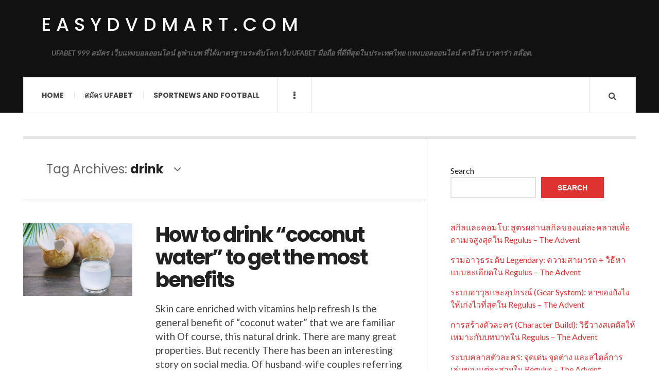

--- FILE ---
content_type: text/html; charset=UTF-8
request_url: https://easydvdmart.com/tag/drink/
body_size: 11687
content:

<!DOCTYPE html>
<html lang="en-US">
<head>
	<meta charset="UTF-8" />
	<meta name="viewport" content="width=device-width, initial-scale=1" />
    <link rel="pingback" href="https://easydvdmart.com/xmlrpc.php" />
    <meta name='robots' content='index, follow, max-image-preview:large, max-snippet:-1, max-video-preview:-1' />

	<!-- This site is optimized with the Yoast SEO plugin v26.5 - https://yoast.com/wordpress/plugins/seo/ -->
	<title>drink Archives - easydvdmart.com</title>
	<link rel="canonical" href="https://easydvdmart.com/tag/drink/" />
	<meta property="og:locale" content="en_US" />
	<meta property="og:type" content="article" />
	<meta property="og:title" content="drink Archives - easydvdmart.com" />
	<meta property="og:url" content="https://easydvdmart.com/tag/drink/" />
	<meta property="og:site_name" content="easydvdmart.com" />
	<meta name="twitter:card" content="summary_large_image" />
	<script type="application/ld+json" class="yoast-schema-graph">{"@context":"https://schema.org","@graph":[{"@type":"CollectionPage","@id":"https://easydvdmart.com/tag/drink/","url":"https://easydvdmart.com/tag/drink/","name":"drink Archives - easydvdmart.com","isPartOf":{"@id":"https://easydvdmart.com/#website"},"primaryImageOfPage":{"@id":"https://easydvdmart.com/tag/drink/#primaryimage"},"image":{"@id":"https://easydvdmart.com/tag/drink/#primaryimage"},"thumbnailUrl":"https://easydvdmart.com/wp-content/uploads/2023/04/aHR0cHM6Ly9zLmlzYW5vb2suY29tL2hlLzAvdWQvNS8yNzM0MS9jb2NvbnV0LWp1aWNlLTIuanBn.webp","breadcrumb":{"@id":"https://easydvdmart.com/tag/drink/#breadcrumb"},"inLanguage":"en-US"},{"@type":"ImageObject","inLanguage":"en-US","@id":"https://easydvdmart.com/tag/drink/#primaryimage","url":"https://easydvdmart.com/wp-content/uploads/2023/04/aHR0cHM6Ly9zLmlzYW5vb2suY29tL2hlLzAvdWQvNS8yNzM0MS9jb2NvbnV0LWp1aWNlLTIuanBn.webp","contentUrl":"https://easydvdmart.com/wp-content/uploads/2023/04/aHR0cHM6Ly9zLmlzYW5vb2suY29tL2hlLzAvdWQvNS8yNzM0MS9jb2NvbnV0LWp1aWNlLTIuanBn.webp","width":728,"height":437,"caption":"How to drink \"coconut water\" to get the most benefits"},{"@type":"BreadcrumbList","@id":"https://easydvdmart.com/tag/drink/#breadcrumb","itemListElement":[{"@type":"ListItem","position":1,"name":"Home","item":"https://easydvdmart.com/"},{"@type":"ListItem","position":2,"name":"drink"}]},{"@type":"WebSite","@id":"https://easydvdmart.com/#website","url":"https://easydvdmart.com/","name":"easydvdmart.com","description":"UFABET 999 สมัคร เว็บแทงบอลออนไลน์ ยูฟ่าเบท ที่ได้มาตรฐานระดับโลก เว็บ UFABET มือถือ ที่ดีที่สุดในประเทศไทย แทงบอลออนไลน์ คาสิโน บาคาร่า สล๊อต.","potentialAction":[{"@type":"SearchAction","target":{"@type":"EntryPoint","urlTemplate":"https://easydvdmart.com/?s={search_term_string}"},"query-input":{"@type":"PropertyValueSpecification","valueRequired":true,"valueName":"search_term_string"}}],"inLanguage":"en-US"}]}</script>
	<!-- / Yoast SEO plugin. -->


<link rel='dns-prefetch' href='//fonts.googleapis.com' />
<link rel="alternate" type="application/rss+xml" title="easydvdmart.com &raquo; Feed" href="https://easydvdmart.com/feed/" />
<link rel="alternate" type="application/rss+xml" title="easydvdmart.com &raquo; Comments Feed" href="https://easydvdmart.com/comments/feed/" />
<link rel="alternate" type="application/rss+xml" title="easydvdmart.com &raquo; drink Tag Feed" href="https://easydvdmart.com/tag/drink/feed/" />
<style id='wp-img-auto-sizes-contain-inline-css' type='text/css'>
img:is([sizes=auto i],[sizes^="auto," i]){contain-intrinsic-size:3000px 1500px}
/*# sourceURL=wp-img-auto-sizes-contain-inline-css */
</style>

<style id='wp-emoji-styles-inline-css' type='text/css'>

	img.wp-smiley, img.emoji {
		display: inline !important;
		border: none !important;
		box-shadow: none !important;
		height: 1em !important;
		width: 1em !important;
		margin: 0 0.07em !important;
		vertical-align: -0.1em !important;
		background: none !important;
		padding: 0 !important;
	}
/*# sourceURL=wp-emoji-styles-inline-css */
</style>
<link rel='stylesheet' id='wp-block-library-css' href='https://easydvdmart.com/wp-includes/css/dist/block-library/style.min.css?ver=6.9' type='text/css' media='all' />
<style id='wp-block-heading-inline-css' type='text/css'>
h1:where(.wp-block-heading).has-background,h2:where(.wp-block-heading).has-background,h3:where(.wp-block-heading).has-background,h4:where(.wp-block-heading).has-background,h5:where(.wp-block-heading).has-background,h6:where(.wp-block-heading).has-background{padding:1.25em 2.375em}h1.has-text-align-left[style*=writing-mode]:where([style*=vertical-lr]),h1.has-text-align-right[style*=writing-mode]:where([style*=vertical-rl]),h2.has-text-align-left[style*=writing-mode]:where([style*=vertical-lr]),h2.has-text-align-right[style*=writing-mode]:where([style*=vertical-rl]),h3.has-text-align-left[style*=writing-mode]:where([style*=vertical-lr]),h3.has-text-align-right[style*=writing-mode]:where([style*=vertical-rl]),h4.has-text-align-left[style*=writing-mode]:where([style*=vertical-lr]),h4.has-text-align-right[style*=writing-mode]:where([style*=vertical-rl]),h5.has-text-align-left[style*=writing-mode]:where([style*=vertical-lr]),h5.has-text-align-right[style*=writing-mode]:where([style*=vertical-rl]),h6.has-text-align-left[style*=writing-mode]:where([style*=vertical-lr]),h6.has-text-align-right[style*=writing-mode]:where([style*=vertical-rl]){rotate:180deg}
/*# sourceURL=https://easydvdmart.com/wp-includes/blocks/heading/style.min.css */
</style>
<style id='wp-block-latest-comments-inline-css' type='text/css'>
ol.wp-block-latest-comments{box-sizing:border-box;margin-left:0}:where(.wp-block-latest-comments:not([style*=line-height] .wp-block-latest-comments__comment)){line-height:1.1}:where(.wp-block-latest-comments:not([style*=line-height] .wp-block-latest-comments__comment-excerpt p)){line-height:1.8}.has-dates :where(.wp-block-latest-comments:not([style*=line-height])),.has-excerpts :where(.wp-block-latest-comments:not([style*=line-height])){line-height:1.5}.wp-block-latest-comments .wp-block-latest-comments{padding-left:0}.wp-block-latest-comments__comment{list-style:none;margin-bottom:1em}.has-avatars .wp-block-latest-comments__comment{list-style:none;min-height:2.25em}.has-avatars .wp-block-latest-comments__comment .wp-block-latest-comments__comment-excerpt,.has-avatars .wp-block-latest-comments__comment .wp-block-latest-comments__comment-meta{margin-left:3.25em}.wp-block-latest-comments__comment-excerpt p{font-size:.875em;margin:.36em 0 1.4em}.wp-block-latest-comments__comment-date{display:block;font-size:.75em}.wp-block-latest-comments .avatar,.wp-block-latest-comments__comment-avatar{border-radius:1.5em;display:block;float:left;height:2.5em;margin-right:.75em;width:2.5em}.wp-block-latest-comments[class*=-font-size] a,.wp-block-latest-comments[style*=font-size] a{font-size:inherit}
/*# sourceURL=https://easydvdmart.com/wp-includes/blocks/latest-comments/style.min.css */
</style>
<style id='wp-block-latest-posts-inline-css' type='text/css'>
.wp-block-latest-posts{box-sizing:border-box}.wp-block-latest-posts.alignleft{margin-right:2em}.wp-block-latest-posts.alignright{margin-left:2em}.wp-block-latest-posts.wp-block-latest-posts__list{list-style:none}.wp-block-latest-posts.wp-block-latest-posts__list li{clear:both;overflow-wrap:break-word}.wp-block-latest-posts.is-grid{display:flex;flex-wrap:wrap}.wp-block-latest-posts.is-grid li{margin:0 1.25em 1.25em 0;width:100%}@media (min-width:600px){.wp-block-latest-posts.columns-2 li{width:calc(50% - .625em)}.wp-block-latest-posts.columns-2 li:nth-child(2n){margin-right:0}.wp-block-latest-posts.columns-3 li{width:calc(33.33333% - .83333em)}.wp-block-latest-posts.columns-3 li:nth-child(3n){margin-right:0}.wp-block-latest-posts.columns-4 li{width:calc(25% - .9375em)}.wp-block-latest-posts.columns-4 li:nth-child(4n){margin-right:0}.wp-block-latest-posts.columns-5 li{width:calc(20% - 1em)}.wp-block-latest-posts.columns-5 li:nth-child(5n){margin-right:0}.wp-block-latest-posts.columns-6 li{width:calc(16.66667% - 1.04167em)}.wp-block-latest-posts.columns-6 li:nth-child(6n){margin-right:0}}:root :where(.wp-block-latest-posts.is-grid){padding:0}:root :where(.wp-block-latest-posts.wp-block-latest-posts__list){padding-left:0}.wp-block-latest-posts__post-author,.wp-block-latest-posts__post-date{display:block;font-size:.8125em}.wp-block-latest-posts__post-excerpt,.wp-block-latest-posts__post-full-content{margin-bottom:1em;margin-top:.5em}.wp-block-latest-posts__featured-image a{display:inline-block}.wp-block-latest-posts__featured-image img{height:auto;max-width:100%;width:auto}.wp-block-latest-posts__featured-image.alignleft{float:left;margin-right:1em}.wp-block-latest-posts__featured-image.alignright{float:right;margin-left:1em}.wp-block-latest-posts__featured-image.aligncenter{margin-bottom:1em;text-align:center}
/*# sourceURL=https://easydvdmart.com/wp-includes/blocks/latest-posts/style.min.css */
</style>
<style id='wp-block-search-inline-css' type='text/css'>
.wp-block-search__button{margin-left:10px;word-break:normal}.wp-block-search__button.has-icon{line-height:0}.wp-block-search__button svg{height:1.25em;min-height:24px;min-width:24px;width:1.25em;fill:currentColor;vertical-align:text-bottom}:where(.wp-block-search__button){border:1px solid #ccc;padding:6px 10px}.wp-block-search__inside-wrapper{display:flex;flex:auto;flex-wrap:nowrap;max-width:100%}.wp-block-search__label{width:100%}.wp-block-search.wp-block-search__button-only .wp-block-search__button{box-sizing:border-box;display:flex;flex-shrink:0;justify-content:center;margin-left:0;max-width:100%}.wp-block-search.wp-block-search__button-only .wp-block-search__inside-wrapper{min-width:0!important;transition-property:width}.wp-block-search.wp-block-search__button-only .wp-block-search__input{flex-basis:100%;transition-duration:.3s}.wp-block-search.wp-block-search__button-only.wp-block-search__searchfield-hidden,.wp-block-search.wp-block-search__button-only.wp-block-search__searchfield-hidden .wp-block-search__inside-wrapper{overflow:hidden}.wp-block-search.wp-block-search__button-only.wp-block-search__searchfield-hidden .wp-block-search__input{border-left-width:0!important;border-right-width:0!important;flex-basis:0;flex-grow:0;margin:0;min-width:0!important;padding-left:0!important;padding-right:0!important;width:0!important}:where(.wp-block-search__input){appearance:none;border:1px solid #949494;flex-grow:1;font-family:inherit;font-size:inherit;font-style:inherit;font-weight:inherit;letter-spacing:inherit;line-height:inherit;margin-left:0;margin-right:0;min-width:3rem;padding:8px;text-decoration:unset!important;text-transform:inherit}:where(.wp-block-search__button-inside .wp-block-search__inside-wrapper){background-color:#fff;border:1px solid #949494;box-sizing:border-box;padding:4px}:where(.wp-block-search__button-inside .wp-block-search__inside-wrapper) .wp-block-search__input{border:none;border-radius:0;padding:0 4px}:where(.wp-block-search__button-inside .wp-block-search__inside-wrapper) .wp-block-search__input:focus{outline:none}:where(.wp-block-search__button-inside .wp-block-search__inside-wrapper) :where(.wp-block-search__button){padding:4px 8px}.wp-block-search.aligncenter .wp-block-search__inside-wrapper{margin:auto}.wp-block[data-align=right] .wp-block-search.wp-block-search__button-only .wp-block-search__inside-wrapper{float:right}
/*# sourceURL=https://easydvdmart.com/wp-includes/blocks/search/style.min.css */
</style>
<style id='wp-block-tag-cloud-inline-css' type='text/css'>
.wp-block-tag-cloud{box-sizing:border-box}.wp-block-tag-cloud.aligncenter{justify-content:center;text-align:center}.wp-block-tag-cloud a{display:inline-block;margin-right:5px}.wp-block-tag-cloud span{display:inline-block;margin-left:5px;text-decoration:none}:root :where(.wp-block-tag-cloud.is-style-outline){display:flex;flex-wrap:wrap;gap:1ch}:root :where(.wp-block-tag-cloud.is-style-outline a){border:1px solid;font-size:unset!important;margin-right:0;padding:1ch 2ch;text-decoration:none!important}
/*# sourceURL=https://easydvdmart.com/wp-includes/blocks/tag-cloud/style.min.css */
</style>
<style id='wp-block-group-inline-css' type='text/css'>
.wp-block-group{box-sizing:border-box}:where(.wp-block-group.wp-block-group-is-layout-constrained){position:relative}
/*# sourceURL=https://easydvdmart.com/wp-includes/blocks/group/style.min.css */
</style>
<style id='wp-block-paragraph-inline-css' type='text/css'>
.is-small-text{font-size:.875em}.is-regular-text{font-size:1em}.is-large-text{font-size:2.25em}.is-larger-text{font-size:3em}.has-drop-cap:not(:focus):first-letter{float:left;font-size:8.4em;font-style:normal;font-weight:100;line-height:.68;margin:.05em .1em 0 0;text-transform:uppercase}body.rtl .has-drop-cap:not(:focus):first-letter{float:none;margin-left:.1em}p.has-drop-cap.has-background{overflow:hidden}:root :where(p.has-background){padding:1.25em 2.375em}:where(p.has-text-color:not(.has-link-color)) a{color:inherit}p.has-text-align-left[style*="writing-mode:vertical-lr"],p.has-text-align-right[style*="writing-mode:vertical-rl"]{rotate:180deg}
/*# sourceURL=https://easydvdmart.com/wp-includes/blocks/paragraph/style.min.css */
</style>
<style id='global-styles-inline-css' type='text/css'>
:root{--wp--preset--aspect-ratio--square: 1;--wp--preset--aspect-ratio--4-3: 4/3;--wp--preset--aspect-ratio--3-4: 3/4;--wp--preset--aspect-ratio--3-2: 3/2;--wp--preset--aspect-ratio--2-3: 2/3;--wp--preset--aspect-ratio--16-9: 16/9;--wp--preset--aspect-ratio--9-16: 9/16;--wp--preset--color--black: #000000;--wp--preset--color--cyan-bluish-gray: #abb8c3;--wp--preset--color--white: #ffffff;--wp--preset--color--pale-pink: #f78da7;--wp--preset--color--vivid-red: #cf2e2e;--wp--preset--color--luminous-vivid-orange: #ff6900;--wp--preset--color--luminous-vivid-amber: #fcb900;--wp--preset--color--light-green-cyan: #7bdcb5;--wp--preset--color--vivid-green-cyan: #00d084;--wp--preset--color--pale-cyan-blue: #8ed1fc;--wp--preset--color--vivid-cyan-blue: #0693e3;--wp--preset--color--vivid-purple: #9b51e0;--wp--preset--gradient--vivid-cyan-blue-to-vivid-purple: linear-gradient(135deg,rgb(6,147,227) 0%,rgb(155,81,224) 100%);--wp--preset--gradient--light-green-cyan-to-vivid-green-cyan: linear-gradient(135deg,rgb(122,220,180) 0%,rgb(0,208,130) 100%);--wp--preset--gradient--luminous-vivid-amber-to-luminous-vivid-orange: linear-gradient(135deg,rgb(252,185,0) 0%,rgb(255,105,0) 100%);--wp--preset--gradient--luminous-vivid-orange-to-vivid-red: linear-gradient(135deg,rgb(255,105,0) 0%,rgb(207,46,46) 100%);--wp--preset--gradient--very-light-gray-to-cyan-bluish-gray: linear-gradient(135deg,rgb(238,238,238) 0%,rgb(169,184,195) 100%);--wp--preset--gradient--cool-to-warm-spectrum: linear-gradient(135deg,rgb(74,234,220) 0%,rgb(151,120,209) 20%,rgb(207,42,186) 40%,rgb(238,44,130) 60%,rgb(251,105,98) 80%,rgb(254,248,76) 100%);--wp--preset--gradient--blush-light-purple: linear-gradient(135deg,rgb(255,206,236) 0%,rgb(152,150,240) 100%);--wp--preset--gradient--blush-bordeaux: linear-gradient(135deg,rgb(254,205,165) 0%,rgb(254,45,45) 50%,rgb(107,0,62) 100%);--wp--preset--gradient--luminous-dusk: linear-gradient(135deg,rgb(255,203,112) 0%,rgb(199,81,192) 50%,rgb(65,88,208) 100%);--wp--preset--gradient--pale-ocean: linear-gradient(135deg,rgb(255,245,203) 0%,rgb(182,227,212) 50%,rgb(51,167,181) 100%);--wp--preset--gradient--electric-grass: linear-gradient(135deg,rgb(202,248,128) 0%,rgb(113,206,126) 100%);--wp--preset--gradient--midnight: linear-gradient(135deg,rgb(2,3,129) 0%,rgb(40,116,252) 100%);--wp--preset--font-size--small: 13px;--wp--preset--font-size--medium: 20px;--wp--preset--font-size--large: 36px;--wp--preset--font-size--x-large: 42px;--wp--preset--spacing--20: 0.44rem;--wp--preset--spacing--30: 0.67rem;--wp--preset--spacing--40: 1rem;--wp--preset--spacing--50: 1.5rem;--wp--preset--spacing--60: 2.25rem;--wp--preset--spacing--70: 3.38rem;--wp--preset--spacing--80: 5.06rem;--wp--preset--shadow--natural: 6px 6px 9px rgba(0, 0, 0, 0.2);--wp--preset--shadow--deep: 12px 12px 50px rgba(0, 0, 0, 0.4);--wp--preset--shadow--sharp: 6px 6px 0px rgba(0, 0, 0, 0.2);--wp--preset--shadow--outlined: 6px 6px 0px -3px rgb(255, 255, 255), 6px 6px rgb(0, 0, 0);--wp--preset--shadow--crisp: 6px 6px 0px rgb(0, 0, 0);}:where(.is-layout-flex){gap: 0.5em;}:where(.is-layout-grid){gap: 0.5em;}body .is-layout-flex{display: flex;}.is-layout-flex{flex-wrap: wrap;align-items: center;}.is-layout-flex > :is(*, div){margin: 0;}body .is-layout-grid{display: grid;}.is-layout-grid > :is(*, div){margin: 0;}:where(.wp-block-columns.is-layout-flex){gap: 2em;}:where(.wp-block-columns.is-layout-grid){gap: 2em;}:where(.wp-block-post-template.is-layout-flex){gap: 1.25em;}:where(.wp-block-post-template.is-layout-grid){gap: 1.25em;}.has-black-color{color: var(--wp--preset--color--black) !important;}.has-cyan-bluish-gray-color{color: var(--wp--preset--color--cyan-bluish-gray) !important;}.has-white-color{color: var(--wp--preset--color--white) !important;}.has-pale-pink-color{color: var(--wp--preset--color--pale-pink) !important;}.has-vivid-red-color{color: var(--wp--preset--color--vivid-red) !important;}.has-luminous-vivid-orange-color{color: var(--wp--preset--color--luminous-vivid-orange) !important;}.has-luminous-vivid-amber-color{color: var(--wp--preset--color--luminous-vivid-amber) !important;}.has-light-green-cyan-color{color: var(--wp--preset--color--light-green-cyan) !important;}.has-vivid-green-cyan-color{color: var(--wp--preset--color--vivid-green-cyan) !important;}.has-pale-cyan-blue-color{color: var(--wp--preset--color--pale-cyan-blue) !important;}.has-vivid-cyan-blue-color{color: var(--wp--preset--color--vivid-cyan-blue) !important;}.has-vivid-purple-color{color: var(--wp--preset--color--vivid-purple) !important;}.has-black-background-color{background-color: var(--wp--preset--color--black) !important;}.has-cyan-bluish-gray-background-color{background-color: var(--wp--preset--color--cyan-bluish-gray) !important;}.has-white-background-color{background-color: var(--wp--preset--color--white) !important;}.has-pale-pink-background-color{background-color: var(--wp--preset--color--pale-pink) !important;}.has-vivid-red-background-color{background-color: var(--wp--preset--color--vivid-red) !important;}.has-luminous-vivid-orange-background-color{background-color: var(--wp--preset--color--luminous-vivid-orange) !important;}.has-luminous-vivid-amber-background-color{background-color: var(--wp--preset--color--luminous-vivid-amber) !important;}.has-light-green-cyan-background-color{background-color: var(--wp--preset--color--light-green-cyan) !important;}.has-vivid-green-cyan-background-color{background-color: var(--wp--preset--color--vivid-green-cyan) !important;}.has-pale-cyan-blue-background-color{background-color: var(--wp--preset--color--pale-cyan-blue) !important;}.has-vivid-cyan-blue-background-color{background-color: var(--wp--preset--color--vivid-cyan-blue) !important;}.has-vivid-purple-background-color{background-color: var(--wp--preset--color--vivid-purple) !important;}.has-black-border-color{border-color: var(--wp--preset--color--black) !important;}.has-cyan-bluish-gray-border-color{border-color: var(--wp--preset--color--cyan-bluish-gray) !important;}.has-white-border-color{border-color: var(--wp--preset--color--white) !important;}.has-pale-pink-border-color{border-color: var(--wp--preset--color--pale-pink) !important;}.has-vivid-red-border-color{border-color: var(--wp--preset--color--vivid-red) !important;}.has-luminous-vivid-orange-border-color{border-color: var(--wp--preset--color--luminous-vivid-orange) !important;}.has-luminous-vivid-amber-border-color{border-color: var(--wp--preset--color--luminous-vivid-amber) !important;}.has-light-green-cyan-border-color{border-color: var(--wp--preset--color--light-green-cyan) !important;}.has-vivid-green-cyan-border-color{border-color: var(--wp--preset--color--vivid-green-cyan) !important;}.has-pale-cyan-blue-border-color{border-color: var(--wp--preset--color--pale-cyan-blue) !important;}.has-vivid-cyan-blue-border-color{border-color: var(--wp--preset--color--vivid-cyan-blue) !important;}.has-vivid-purple-border-color{border-color: var(--wp--preset--color--vivid-purple) !important;}.has-vivid-cyan-blue-to-vivid-purple-gradient-background{background: var(--wp--preset--gradient--vivid-cyan-blue-to-vivid-purple) !important;}.has-light-green-cyan-to-vivid-green-cyan-gradient-background{background: var(--wp--preset--gradient--light-green-cyan-to-vivid-green-cyan) !important;}.has-luminous-vivid-amber-to-luminous-vivid-orange-gradient-background{background: var(--wp--preset--gradient--luminous-vivid-amber-to-luminous-vivid-orange) !important;}.has-luminous-vivid-orange-to-vivid-red-gradient-background{background: var(--wp--preset--gradient--luminous-vivid-orange-to-vivid-red) !important;}.has-very-light-gray-to-cyan-bluish-gray-gradient-background{background: var(--wp--preset--gradient--very-light-gray-to-cyan-bluish-gray) !important;}.has-cool-to-warm-spectrum-gradient-background{background: var(--wp--preset--gradient--cool-to-warm-spectrum) !important;}.has-blush-light-purple-gradient-background{background: var(--wp--preset--gradient--blush-light-purple) !important;}.has-blush-bordeaux-gradient-background{background: var(--wp--preset--gradient--blush-bordeaux) !important;}.has-luminous-dusk-gradient-background{background: var(--wp--preset--gradient--luminous-dusk) !important;}.has-pale-ocean-gradient-background{background: var(--wp--preset--gradient--pale-ocean) !important;}.has-electric-grass-gradient-background{background: var(--wp--preset--gradient--electric-grass) !important;}.has-midnight-gradient-background{background: var(--wp--preset--gradient--midnight) !important;}.has-small-font-size{font-size: var(--wp--preset--font-size--small) !important;}.has-medium-font-size{font-size: var(--wp--preset--font-size--medium) !important;}.has-large-font-size{font-size: var(--wp--preset--font-size--large) !important;}.has-x-large-font-size{font-size: var(--wp--preset--font-size--x-large) !important;}
/*# sourceURL=global-styles-inline-css */
</style>

<style id='classic-theme-styles-inline-css' type='text/css'>
/*! This file is auto-generated */
.wp-block-button__link{color:#fff;background-color:#32373c;border-radius:9999px;box-shadow:none;text-decoration:none;padding:calc(.667em + 2px) calc(1.333em + 2px);font-size:1.125em}.wp-block-file__button{background:#32373c;color:#fff;text-decoration:none}
/*# sourceURL=/wp-includes/css/classic-themes.min.css */
</style>
<link rel='stylesheet' id='ac_style-css' href='https://easydvdmart.com/wp-content/themes/justwrite/style.css?ver=2.0.3.6' type='text/css' media='all' />
<link rel='stylesheet' id='ac_icons-css' href='https://easydvdmart.com/wp-content/themes/justwrite/assets/icons/css/font-awesome.min.css?ver=4.7.0' type='text/css' media='all' />
<link rel='stylesheet' id='ac_webfonts_style5-css' href='//fonts.googleapis.com/css?family=Poppins%3A400%2C500%2C700%7CLato%3A400%2C700%2C900%2C400italic%2C700italic' type='text/css' media='all' />
<link rel='stylesheet' id='ac_webfonts_selected-style5-css' href='https://easydvdmart.com/wp-content/themes/justwrite/assets/css/font-style5.css' type='text/css' media='all' />
<script type="text/javascript" src="https://easydvdmart.com/wp-includes/js/jquery/jquery.min.js?ver=3.7.1" id="jquery-core-js"></script>
<script type="text/javascript" src="https://easydvdmart.com/wp-includes/js/jquery/jquery-migrate.min.js?ver=3.4.1" id="jquery-migrate-js"></script>
<script type="text/javascript" src="https://easydvdmart.com/wp-content/themes/justwrite/assets/js/html5.js?ver=3.7.0" id="ac_js_html5-js"></script>
<link rel="https://api.w.org/" href="https://easydvdmart.com/wp-json/" /><link rel="alternate" title="JSON" type="application/json" href="https://easydvdmart.com/wp-json/wp/v2/tags/34" /><link rel="EditURI" type="application/rsd+xml" title="RSD" href="https://easydvdmart.com/xmlrpc.php?rsd" />
<meta name="generator" content="WordPress 6.9" />
      <!-- Customizer - Saved Styles-->
      <style type="text/css">
						
			</style><!-- END Customizer - Saved Styles -->
	</head>

<body class="archive tag tag-drink tag-34 wp-theme-justwrite">

<header id="main-header" class="header-wrap">

<div class="wrap">

	<div class="top logo-text clearfix">
    
    	<div class="logo logo-text">
        	<a href="https://easydvdmart.com" title="easydvdmart.com" class="logo-contents logo-text">easydvdmart.com</a>
                        <h2 class="description">UFABET 999 สมัคร เว็บแทงบอลออนไลน์ ยูฟ่าเบท ที่ได้มาตรฐานระดับโลก เว็บ UFABET มือถือ ที่ดีที่สุดในประเทศไทย แทงบอลออนไลน์ คาสิโน บาคาร่า สล๊อต.</h2>
                    </div><!-- END .logo -->
        
                
    </div><!-- END .top -->
    
    
    <nav class="menu-wrap" role="navigation">
		<ul class="menu-main mobile-menu superfish"><li id="menu-item-11" class="menu-item menu-item-type-custom menu-item-object-custom menu-item-home menu-item-11"><a href="https://easydvdmart.com">Home</a></li>
<li id="menu-item-12" class="menu-item menu-item-type-custom menu-item-object-custom menu-item-12"><a href="https://ufabet999.com">สมัคร ufabet</a></li>
<li id="menu-item-14" class="menu-item menu-item-type-taxonomy menu-item-object-category menu-item-14"><a href="https://easydvdmart.com/category/sportnews-and-football/">Sportnews and Football</a></li>
</ul>        
        <a href="#" class="mobile-menu-button"><i class="fa fa-navicon"></i> </a>
                        <a href="#" class="browse-more" id="browse-more"><i class="fa fa-ellipsis-v"></i> </a>
                        <a href="#" class="search-button"><i class="fa fa-search"></i> </a>
        <ul class="header-social-icons clearfix"><li><a href="https://easydvdmart.com/feed/" class="social-btn right rss"><i class="fa fa-rss"></i> </a></li></ul><!-- END .header-social-icons -->        
        
        
        <div class="search-wrap nobs">
        	<form role="search" id="header-search" method="get" class="search-form" action="https://easydvdmart.com/">
            	<input type="submit" class="search-submit" value="Search" />
            	<div class="field-wrap">
					<input type="search" class="search-field" placeholder="type your keywords ..." value="" name="s" title="Search for:" />
				</div>
			</form>
        </div><!-- END .search-wrap -->
        
    </nav><!-- END .menu-wrap -->
    
        
</div><!-- END .wrap -->
</header><!-- END .header-wrap -->


<div class="wrap" id="content-wrap">


<section class="container main-section clearfix">
	
    
<section class="mini-sidebar">
		<header class="browse-by-wrap clearfix">
    	<h2 class="browse-by-title">Browse By</h2>
        <a href="#" class="close-browse-by"><i class="fa fa-times"></i></a>
    </header><!-- END .browse-by -->
    
        
             
	<aside class="side-box">
		<h3 class="sidebar-heading">Archives</h3>
		<nav class="sb-content clearfix">
			<ul class="normal-list">
					<li><a href='https://easydvdmart.com/2025/12/'>December 2025</a></li>
	<li><a href='https://easydvdmart.com/2025/11/'>November 2025</a></li>
	<li><a href='https://easydvdmart.com/2025/10/'>October 2025</a></li>
	<li><a href='https://easydvdmart.com/2025/09/'>September 2025</a></li>
	<li><a href='https://easydvdmart.com/2025/08/'>August 2025</a></li>
	<li><a href='https://easydvdmart.com/2025/07/'>July 2025</a></li>
	<li><a href='https://easydvdmart.com/2025/05/'>May 2025</a></li>
	<li><a href='https://easydvdmart.com/2025/03/'>March 2025</a></li>
	<li><a href='https://easydvdmart.com/2025/01/'>January 2025</a></li>
	<li><a href='https://easydvdmart.com/2024/09/'>September 2024</a></li>
	<li><a href='https://easydvdmart.com/2024/06/'>June 2024</a></li>
	<li><a href='https://easydvdmart.com/2024/04/'>April 2024</a></li>
			</ul>
		</nav><!-- END .sb-content -->
	</aside><!-- END .sidebox -->
    
    <div class="side-box larger">
    		<h3 class="sidebar-heading">Calendar</h3>
            <div class="sb-content clearfix">
            	<table id="wp-calendar" class="wp-calendar-table">
	<caption>January 2026</caption>
	<thead>
	<tr>
		<th scope="col" aria-label="Monday">M</th>
		<th scope="col" aria-label="Tuesday">T</th>
		<th scope="col" aria-label="Wednesday">W</th>
		<th scope="col" aria-label="Thursday">T</th>
		<th scope="col" aria-label="Friday">F</th>
		<th scope="col" aria-label="Saturday">S</th>
		<th scope="col" aria-label="Sunday">S</th>
	</tr>
	</thead>
	<tbody>
	<tr>
		<td colspan="3" class="pad">&nbsp;</td><td>1</td><td>2</td><td>3</td><td>4</td>
	</tr>
	<tr>
		<td>5</td><td>6</td><td>7</td><td>8</td><td id="today">9</td><td>10</td><td>11</td>
	</tr>
	<tr>
		<td>12</td><td>13</td><td>14</td><td>15</td><td>16</td><td>17</td><td>18</td>
	</tr>
	<tr>
		<td>19</td><td>20</td><td>21</td><td>22</td><td>23</td><td>24</td><td>25</td>
	</tr>
	<tr>
		<td>26</td><td>27</td><td>28</td><td>29</td><td>30</td><td>31</td>
		<td class="pad" colspan="1">&nbsp;</td>
	</tr>
	</tbody>
	</table><nav aria-label="Previous and next months" class="wp-calendar-nav">
		<span class="wp-calendar-nav-prev"><a href="https://easydvdmart.com/2025/12/">&laquo; Dec</a></span>
		<span class="pad">&nbsp;</span>
		<span class="wp-calendar-nav-next">&nbsp;</span>
	</nav>		</div><!-- END .sb-content -->
	</div><!-- END .sidebox -->
    
    <div class="wrap-over-1600">
    	<!-- 
        	 If you want to add something in this sidebar please place your code bellow. 
        	 It will show up only when your screen resolution is above 1600 pixels.	
		-->
		
                
    </div><!-- END .wrap-over-1600 -->
    </section><!-- END .mini-sidebar -->

<div class="mini-sidebar-bg"></div>
    
    <div class="wrap-template-1 clearfix">
    
    <section class="content-wrap with-title" role="main">
    
    	<header class="main-page-title">
        	<h1 class="page-title">Tag Archives: <span>drink</span><i class="fa fa-angle-down"></i> </h1>
        </header>
    
    	<div class="posts-wrap clearfix">
        
        
<article id="post-132" class="post-template-1 clearfix post-132 post type-post status-publish format-standard has-post-thumbnail hentry category-health tag-coconut tag-drink tag-food">
		<figure class="post-thumbnail">
    	<img width="600" height="400" src="https://easydvdmart.com/wp-content/uploads/2023/04/aHR0cHM6Ly9zLmlzYW5vb2suY29tL2hlLzAvdWQvNS8yNzM0MS9jb2NvbnV0LWp1aWNlLTIuanBn-600x400.webp" class="attachment-ac-post-thumbnail size-ac-post-thumbnail wp-post-image" alt="How to drink &quot;coconut water&quot; to get the most benefits" decoding="async" fetchpriority="high" srcset="https://easydvdmart.com/wp-content/uploads/2023/04/aHR0cHM6Ly9zLmlzYW5vb2suY29tL2hlLzAvdWQvNS8yNzM0MS9jb2NvbnV0LWp1aWNlLTIuanBn-600x400.webp 600w, https://easydvdmart.com/wp-content/uploads/2023/04/aHR0cHM6Ly9zLmlzYW5vb2suY29tL2hlLzAvdWQvNS8yNzM0MS9jb2NvbnV0LWp1aWNlLTIuanBn-210x140.webp 210w" sizes="(max-width: 600px) 100vw, 600px" />	</figure>
    	<div class="post-content">
    	<h2 class="title"><a href="https://easydvdmart.com/health/how-to-drink-coconut-water-to-get-the-most-benefits/" rel="bookmark">How to drink &#8220;coconut water&#8221; to get the most benefits</a></h2>		<p>Skin care enriched with vitamins help refresh Is the general benefit of &#8220;coconut water&#8221; that we are familiar with Of course, this natural drink. There are many great properties. But recently There has been an interesting story on social media. Of husband-wife couples referring to one of the properties of coconut water related to the subject &#8220;Sex</p>
        <footer class="details">
        	<span class="post-small-button left p-read-more" id="share-132-rm">
            	<a href="https://easydvdmart.com/health/how-to-drink-coconut-water-to-get-the-most-benefits/" rel="nofollow" title="Read More..."><i class="fa fa-ellipsis-h fa-lg"></i></a>
			</span>
                        <time class="detail left index-post-date" datetime="2023-04-24">Apr 24, 2023</time>
			<span class="detail left index-post-author"><em>by</em> <a href="https://easydvdmart.com/author/admin/" title="Posts by admin" rel="author">admin</a></span>
			<span class="detail left index-post-category"><em>in</em> <a href="https://easydvdmart.com/category/health/" title="View all posts in Health" >Health</a> </span>		</footer><!-- END .details -->
	</div><!-- END .post-content -->
</article><!-- END #post-132 .post-template-1 -->
        
        </div><!-- END .posts-wrap -->
        
                
    </section><!-- END .content-wrap -->
    
    
<section class="sidebar clearfix">
	<aside id="block-2" class="side-box clearfix widget widget_block widget_search"><div class="sb-content clearfix"><form role="search" method="get" action="https://easydvdmart.com/" class="wp-block-search__button-outside wp-block-search__text-button wp-block-search"    ><label class="wp-block-search__label" for="wp-block-search__input-1" >Search</label><div class="wp-block-search__inside-wrapper" ><input class="wp-block-search__input" id="wp-block-search__input-1" placeholder="" value="" type="search" name="s" required /><button aria-label="Search" class="wp-block-search__button wp-element-button" type="submit" >Search</button></div></form></div></aside><!-- END .sidebox .widget --><aside id="block-3" class="side-box clearfix widget widget_block"><div class="sb-content clearfix">
<div class="wp-block-group"><div class="wp-block-group__inner-container is-layout-flow wp-block-group-is-layout-flow"><ul class="wp-block-latest-posts__list wp-block-latest-posts"><li><a class="wp-block-latest-posts__post-title" href="https://easydvdmart.com/game-online/%e0%b8%aa%e0%b8%81%e0%b8%b4%e0%b8%a5%e0%b9%81%e0%b8%a5%e0%b8%b0%e0%b8%84%e0%b8%ad%e0%b8%a1%e0%b9%82%e0%b8%9a-%e0%b8%aa%e0%b8%b9%e0%b8%95%e0%b8%a3%e0%b8%9c%e0%b8%aa%e0%b8%b2%e0%b8%99%e0%b8%aa%e0%b8%81/">สกิลและคอมโบ: สูตรผสานสกิลของแต่ละคลาสเพื่อดาเมจสูงสุดใน Regulus – The Advent</a></li>
<li><a class="wp-block-latest-posts__post-title" href="https://easydvdmart.com/game-online/%e0%b8%a3%e0%b8%a7%e0%b8%a1%e0%b8%ad%e0%b8%b2%e0%b8%a7%e0%b8%b8%e0%b8%98%e0%b8%a3%e0%b8%b0%e0%b8%94%e0%b8%b1%e0%b8%9a-legendary-%e0%b8%84%e0%b8%a7%e0%b8%b2%e0%b8%a1%e0%b8%aa%e0%b8%b2%e0%b8%a1/">รวมอาวุธระดับ Legendary: ความสามารถ + วิธีหาแบบละเอียดใน Regulus – The Advent</a></li>
<li><a class="wp-block-latest-posts__post-title" href="https://easydvdmart.com/game-online/%e0%b8%a3%e0%b8%b0%e0%b8%9a%e0%b8%9a%e0%b8%ad%e0%b8%b2%e0%b8%a7%e0%b8%b8%e0%b8%98%e0%b9%81%e0%b8%a5%e0%b8%b0%e0%b8%ad%e0%b8%b8%e0%b8%9b%e0%b8%81%e0%b8%a3%e0%b8%93%e0%b9%8c-gear-system-%e0%b8%ab/">ระบบอาวุธและอุปกรณ์ (Gear System): หาของยังไงให้เก่งไวที่สุดใน Regulus – The Advent</a></li>
<li><a class="wp-block-latest-posts__post-title" href="https://easydvdmart.com/game-online/%e0%b8%81%e0%b8%b2%e0%b8%a3%e0%b8%aa%e0%b8%a3%e0%b9%89%e0%b8%b2%e0%b8%87%e0%b8%95%e0%b8%b1%e0%b8%a7%e0%b8%a5%e0%b8%b0%e0%b8%84%e0%b8%a3-character-build-%e0%b8%a7%e0%b8%b4%e0%b8%98%e0%b8%b5%e0%b8%a7/">การสร้างตัวละคร (Character Build): วิธีวางสเตตัสให้เหมาะกับบทบาทใน Regulus – The Advent</a></li>
<li><a class="wp-block-latest-posts__post-title" href="https://easydvdmart.com/game-online/%e0%b8%a3%e0%b8%b0%e0%b8%9a%e0%b8%9a%e0%b8%84%e0%b8%a5%e0%b8%b2%e0%b8%aa%e0%b8%95%e0%b8%b1%e0%b8%a7%e0%b8%a5%e0%b8%b0%e0%b8%84%e0%b8%a3-%e0%b8%88%e0%b8%b8%e0%b8%94%e0%b9%80%e0%b8%94%e0%b9%88%e0%b8%99/">ระบบคลาสตัวละคร: จุดเด่น จุดต่าง และสไตล์การเล่นของแต่ละสายใน Regulus – The Advent</a></li>
</ul></div></div>
</div></aside><!-- END .sidebox .widget --><aside id="block-4" class="side-box clearfix widget widget_block"><div class="sb-content clearfix">
<div class="wp-block-group"><div class="wp-block-group__inner-container is-layout-flow wp-block-group-is-layout-flow"><div class="no-comments wp-block-latest-comments">No comments to show.</div></div></div>
</div></aside><!-- END .sidebox .widget --><aside id="block-7" class="side-box clearfix widget widget_block widget_tag_cloud"><div class="sb-content clearfix"><p class="wp-block-tag-cloud"><a href="https://easydvdmart.com/tag/alpine/" class="tag-cloud-link tag-link-210 tag-link-position-1" style="font-size: 9.3066666666667pt;" aria-label="Alpine (6 items)">Alpine</a>
<a href="https://easydvdmart.com/tag/arsenal/" class="tag-cloud-link tag-link-4 tag-link-position-2" style="font-size: 22pt;" aria-label="Arsenal (33 items)">Arsenal</a>
<a href="https://easydvdmart.com/tag/arsenalbetting/" class="tag-cloud-link tag-link-8 tag-link-position-3" style="font-size: 19.573333333333pt;" aria-label="ArsenalBetting (24 items)">ArsenalBetting</a>
<a href="https://easydvdmart.com/tag/aston-martin/" class="tag-cloud-link tag-link-209 tag-link-position-4" style="font-size: 9.3066666666667pt;" aria-label="Aston Martin (6 items)">Aston Martin</a>
<a href="https://easydvdmart.com/tag/casino/" class="tag-cloud-link tag-link-220 tag-link-position-5" style="font-size: 9.3066666666667pt;" aria-label="casino (6 items)">casino</a>
<a href="https://easydvdmart.com/tag/chelsea/" class="tag-cloud-link tag-link-19 tag-link-position-6" style="font-size: 10.24pt;" aria-label="Chelsea (7 items)">Chelsea</a>
<a href="https://easydvdmart.com/tag/chelseaeuro2020/" class="tag-cloud-link tag-link-9 tag-link-position-7" style="font-size: 19.573333333333pt;" aria-label="ChelseaEuro2020 (24 items)">ChelseaEuro2020</a>
<a href="https://easydvdmart.com/tag/euro2020football/" class="tag-cloud-link tag-link-3 tag-link-position-8" style="font-size: 18.453333333333pt;" aria-label="Euro2020football (21 items)">Euro2020football</a>
<a href="https://easydvdmart.com/tag/ferrari/" class="tag-cloud-link tag-link-205 tag-link-position-9" style="font-size: 8pt;" aria-label="Ferrari (5 items)">Ferrari</a>
<a href="https://easydvdmart.com/tag/football/" class="tag-cloud-link tag-link-21 tag-link-position-10" style="font-size: 14.16pt;" aria-label="Football (12 items)">Football</a>
<a href="https://easydvdmart.com/tag/footballmanchester-city/" class="tag-cloud-link tag-link-7 tag-link-position-11" style="font-size: 18.826666666667pt;" aria-label="footballManchester city (22 items)">footballManchester city</a>
<a href="https://easydvdmart.com/tag/formula-1/" class="tag-cloud-link tag-link-214 tag-link-position-12" style="font-size: 14.906666666667pt;" aria-label="Formula 1 (13 items)">Formula 1</a>
<a href="https://easydvdmart.com/tag/haas/" class="tag-cloud-link tag-link-199 tag-link-position-13" style="font-size: 9.3066666666667pt;" aria-label="Haas (6 items)">Haas</a>
<a href="https://easydvdmart.com/tag/health/" class="tag-cloud-link tag-link-26 tag-link-position-14" style="font-size: 18.453333333333pt;" aria-label="health (21 items)">health</a>
<a href="https://easydvdmart.com/tag/kick-sauber/" class="tag-cloud-link tag-link-212 tag-link-position-15" style="font-size: 9.3066666666667pt;" aria-label="Kick Sauber (6 items)">Kick Sauber</a>
<a href="https://easydvdmart.com/tag/liverpool/" class="tag-cloud-link tag-link-22 tag-link-position-16" style="font-size: 12.853333333333pt;" aria-label="Liverpool (10 items)">Liverpool</a>
<a href="https://easydvdmart.com/tag/manchester-citymanchester-united/" class="tag-cloud-link tag-link-10 tag-link-position-17" style="font-size: 18.826666666667pt;" aria-label="Manchester cityManchester United (22 items)">Manchester cityManchester United</a>
<a href="https://easydvdmart.com/tag/manchester-united/" class="tag-cloud-link tag-link-12 tag-link-position-18" style="font-size: 14.16pt;" aria-label="Manchester United (12 items)">Manchester United</a>
<a href="https://easydvdmart.com/tag/manchester-unitednews/" class="tag-cloud-link tag-link-5 tag-link-position-19" style="font-size: 20.693333333333pt;" aria-label="Manchester Unitednews (28 items)">Manchester Unitednews</a>
<a href="https://easydvdmart.com/tag/mclaren/" class="tag-cloud-link tag-link-206 tag-link-position-20" style="font-size: 9.3066666666667pt;" aria-label="McLaren (6 items)">McLaren</a>
<a href="https://easydvdmart.com/tag/mercedes/" class="tag-cloud-link tag-link-207 tag-link-position-21" style="font-size: 9.3066666666667pt;" aria-label="Mercedes (6 items)">Mercedes</a>
<a href="https://easydvdmart.com/tag/motorsport/" class="tag-cloud-link tag-link-202 tag-link-position-22" style="font-size: 9.3066666666667pt;" aria-label="Motorsport (6 items)">Motorsport</a>
<a href="https://easydvdmart.com/tag/newsolympics/" class="tag-cloud-link tag-link-6 tag-link-position-23" style="font-size: 18.826666666667pt;" aria-label="newsOlympics (22 items)">newsOlympics</a>
<a href="https://easydvdmart.com/tag/performance/" class="tag-cloud-link tag-link-238 tag-link-position-24" style="font-size: 9.3066666666667pt;" aria-label="Performance (6 items)">Performance</a>
<a href="https://easydvdmart.com/tag/premier-league/" class="tag-cloud-link tag-link-15 tag-link-position-25" style="font-size: 12.106666666667pt;" aria-label="Premier League (9 items)">Premier League</a>
<a href="https://easydvdmart.com/tag/rb/" class="tag-cloud-link tag-link-213 tag-link-position-26" style="font-size: 9.3066666666667pt;" aria-label="RB (6 items)">RB</a>
<a href="https://easydvdmart.com/tag/red-bull-racing/" class="tag-cloud-link tag-link-208 tag-link-position-27" style="font-size: 9.3066666666667pt;" aria-label="Red Bull Racing (6 items)">Red Bull Racing</a>
<a href="https://easydvdmart.com/tag/regulus-the-advent/" class="tag-cloud-link tag-link-342 tag-link-position-28" style="font-size: 9.3066666666667pt;" aria-label="Regulus – The Advent (6 items)">Regulus – The Advent</a>
<a href="https://easydvdmart.com/tag/speed/" class="tag-cloud-link tag-link-232 tag-link-position-29" style="font-size: 9.3066666666667pt;" aria-label="Speed (6 items)">Speed</a>
<a href="https://easydvdmart.com/tag/sport/" class="tag-cloud-link tag-link-48 tag-link-position-30" style="font-size: 8pt;" aria-label="sport (5 items)">sport</a>
<a href="https://easydvdmart.com/tag/sportnews/" class="tag-cloud-link tag-link-20 tag-link-position-31" style="font-size: 11.173333333333pt;" aria-label="sportnews (8 items)">sportnews</a>
<a href="https://easydvdmart.com/tag/team/" class="tag-cloud-link tag-link-233 tag-link-position-32" style="font-size: 9.3066666666667pt;" aria-label="Team (6 items)">Team</a>
<a href="https://easydvdmart.com/tag/ufabet/" class="tag-cloud-link tag-link-23 tag-link-position-33" style="font-size: 10.24pt;" aria-label="UFABET (7 items)">UFABET</a>
<a href="https://easydvdmart.com/tag/williams/" class="tag-cloud-link tag-link-211 tag-link-position-34" style="font-size: 9.3066666666667pt;" aria-label="Williams (6 items)">Williams</a>
<a href="https://easydvdmart.com/tag/%e0%b8%81%e0%b8%b2%e0%b8%a3%e0%b9%81%e0%b8%82%e0%b9%88%e0%b8%87%e0%b8%82%e0%b8%b1%e0%b8%99/" class="tag-cloud-link tag-link-228 tag-link-position-35" style="font-size: 10.24pt;" aria-label="การแข่งขัน (7 items)">การแข่งขัน</a>
<a href="https://easydvdmart.com/tag/%e0%b8%81%e0%b8%b5%e0%b8%ac%e0%b8%b2/" class="tag-cloud-link tag-link-216 tag-link-position-36" style="font-size: 9.3066666666667pt;" aria-label="กีฬา (6 items)">กีฬา</a>
<a href="https://easydvdmart.com/tag/%e0%b8%84%e0%b8%a7%e0%b8%b2%e0%b8%a1%e0%b9%80%e0%b8%a3%e0%b9%87%e0%b8%a7/" class="tag-cloud-link tag-link-217 tag-link-position-37" style="font-size: 9.3066666666667pt;" aria-label="ความเร็ว (6 items)">ความเร็ว</a>
<a href="https://easydvdmart.com/tag/%e0%b8%84%e0%b8%b2%e0%b8%aa%e0%b8%b4%e0%b9%82%e0%b8%99/" class="tag-cloud-link tag-link-204 tag-link-position-38" style="font-size: 9.3066666666667pt;" aria-label="คาสิโน (6 items)">คาสิโน</a>
<a href="https://easydvdmart.com/tag/%e0%b8%84%e0%b8%b2%e0%b8%aa%e0%b8%b4%e0%b9%82%e0%b8%99%e0%b8%ad%e0%b8%ad%e0%b8%99%e0%b9%84%e0%b8%a5%e0%b8%99%e0%b9%8c/" class="tag-cloud-link tag-link-221 tag-link-position-39" style="font-size: 9.3066666666667pt;" aria-label="คาสิโนออนไลน์ (6 items)">คาสิโนออนไลน์</a>
<a href="https://easydvdmart.com/tag/%e0%b8%97%e0%b8%b5%e0%b8%a1%e0%b9%81%e0%b8%82%e0%b9%88%e0%b8%87/" class="tag-cloud-link tag-link-226 tag-link-position-40" style="font-size: 10.24pt;" aria-label="ทีมแข่ง (7 items)">ทีมแข่ง</a>
<a href="https://easydvdmart.com/tag/%e0%b8%99%e0%b8%b1%e0%b8%81%e0%b8%82%e0%b8%b1%e0%b8%9a/" class="tag-cloud-link tag-link-227 tag-link-position-41" style="font-size: 9.3066666666667pt;" aria-label="นักขับ (6 items)">นักขับ</a>
<a href="https://easydvdmart.com/tag/%e0%b8%99%e0%b8%b1%e0%b8%81%e0%b9%81%e0%b8%82%e0%b9%88%e0%b8%87/" class="tag-cloud-link tag-link-215 tag-link-position-42" style="font-size: 9.3066666666667pt;" aria-label="นักแข่ง (6 items)">นักแข่ง</a>
<a href="https://easydvdmart.com/tag/%e0%b8%a3%e0%b8%96%e0%b9%81%e0%b8%82%e0%b9%88%e0%b8%87/" class="tag-cloud-link tag-link-225 tag-link-position-43" style="font-size: 9.3066666666667pt;" aria-label="รถแข่ง (6 items)">รถแข่ง</a>
<a href="https://easydvdmart.com/tag/%e0%b8%aa%e0%b8%99%e0%b8%b2%e0%b8%a1%e0%b9%81%e0%b8%82%e0%b9%88%e0%b8%87/" class="tag-cloud-link tag-link-219 tag-link-position-44" style="font-size: 12.853333333333pt;" aria-label="สนามแข่ง (10 items)">สนามแข่ง</a>
<a href="https://easydvdmart.com/tag/%e0%b9%81%e0%b8%82%e0%b9%88%e0%b8%87%e0%b8%a3%e0%b8%96/" class="tag-cloud-link tag-link-218 tag-link-position-45" style="font-size: 9.3066666666667pt;" aria-label="แข่งรถ (6 items)">แข่งรถ</a></p></div></aside><!-- END .sidebox .widget --><!-- END Sidebar Widgets -->
</section><!-- END .sidebar -->    
    </div><!-- END .wrap-template-1 -->
    
</section><!-- END .container -->



<footer id="main-footer" class="footer-wrap clearfix">
    <aside class="footer-credits">
        <a href="https://easydvdmart.com" title="easydvdmart.com" rel="nofollow" class="blog-title">easydvdmart.com</a>
        <strong class="copyright">Copyright 2021 UFABET999. All rights reserved.</strong>
                        </aside><!-- END .footer-credits -->
    <a href="#" class="back-to-top"><i class="fa fa-angle-up"></i> </a>
</footer><!-- END .footer-wrap -->
</div><!-- END .wrap -->

<script type="speculationrules">
{"prefetch":[{"source":"document","where":{"and":[{"href_matches":"/*"},{"not":{"href_matches":["/wp-*.php","/wp-admin/*","/wp-content/uploads/*","/wp-content/*","/wp-content/plugins/*","/wp-content/themes/justwrite/*","/*\\?(.+)"]}},{"not":{"selector_matches":"a[rel~=\"nofollow\"]"}},{"not":{"selector_matches":".no-prefetch, .no-prefetch a"}}]},"eagerness":"conservative"}]}
</script>
<script type="text/javascript" src="https://easydvdmart.com/wp-content/themes/justwrite/assets/js/jquery.fitvids.js?ver=1.1" id="ac_js_fitvids-js"></script>
<script type="text/javascript" src="https://easydvdmart.com/wp-content/themes/justwrite/assets/js/menu-dropdown.js?ver=1.4.8" id="ac_js_menudropdown-js"></script>
<script type="text/javascript" src="https://easydvdmart.com/wp-content/themes/justwrite/assets/js/myscripts.js?ver=1.0.6" id="ac_js_myscripts-js"></script>
<script id="wp-emoji-settings" type="application/json">
{"baseUrl":"https://s.w.org/images/core/emoji/17.0.2/72x72/","ext":".png","svgUrl":"https://s.w.org/images/core/emoji/17.0.2/svg/","svgExt":".svg","source":{"concatemoji":"https://easydvdmart.com/wp-includes/js/wp-emoji-release.min.js?ver=6.9"}}
</script>
<script type="module">
/* <![CDATA[ */
/*! This file is auto-generated */
const a=JSON.parse(document.getElementById("wp-emoji-settings").textContent),o=(window._wpemojiSettings=a,"wpEmojiSettingsSupports"),s=["flag","emoji"];function i(e){try{var t={supportTests:e,timestamp:(new Date).valueOf()};sessionStorage.setItem(o,JSON.stringify(t))}catch(e){}}function c(e,t,n){e.clearRect(0,0,e.canvas.width,e.canvas.height),e.fillText(t,0,0);t=new Uint32Array(e.getImageData(0,0,e.canvas.width,e.canvas.height).data);e.clearRect(0,0,e.canvas.width,e.canvas.height),e.fillText(n,0,0);const a=new Uint32Array(e.getImageData(0,0,e.canvas.width,e.canvas.height).data);return t.every((e,t)=>e===a[t])}function p(e,t){e.clearRect(0,0,e.canvas.width,e.canvas.height),e.fillText(t,0,0);var n=e.getImageData(16,16,1,1);for(let e=0;e<n.data.length;e++)if(0!==n.data[e])return!1;return!0}function u(e,t,n,a){switch(t){case"flag":return n(e,"\ud83c\udff3\ufe0f\u200d\u26a7\ufe0f","\ud83c\udff3\ufe0f\u200b\u26a7\ufe0f")?!1:!n(e,"\ud83c\udde8\ud83c\uddf6","\ud83c\udde8\u200b\ud83c\uddf6")&&!n(e,"\ud83c\udff4\udb40\udc67\udb40\udc62\udb40\udc65\udb40\udc6e\udb40\udc67\udb40\udc7f","\ud83c\udff4\u200b\udb40\udc67\u200b\udb40\udc62\u200b\udb40\udc65\u200b\udb40\udc6e\u200b\udb40\udc67\u200b\udb40\udc7f");case"emoji":return!a(e,"\ud83e\u1fac8")}return!1}function f(e,t,n,a){let r;const o=(r="undefined"!=typeof WorkerGlobalScope&&self instanceof WorkerGlobalScope?new OffscreenCanvas(300,150):document.createElement("canvas")).getContext("2d",{willReadFrequently:!0}),s=(o.textBaseline="top",o.font="600 32px Arial",{});return e.forEach(e=>{s[e]=t(o,e,n,a)}),s}function r(e){var t=document.createElement("script");t.src=e,t.defer=!0,document.head.appendChild(t)}a.supports={everything:!0,everythingExceptFlag:!0},new Promise(t=>{let n=function(){try{var e=JSON.parse(sessionStorage.getItem(o));if("object"==typeof e&&"number"==typeof e.timestamp&&(new Date).valueOf()<e.timestamp+604800&&"object"==typeof e.supportTests)return e.supportTests}catch(e){}return null}();if(!n){if("undefined"!=typeof Worker&&"undefined"!=typeof OffscreenCanvas&&"undefined"!=typeof URL&&URL.createObjectURL&&"undefined"!=typeof Blob)try{var e="postMessage("+f.toString()+"("+[JSON.stringify(s),u.toString(),c.toString(),p.toString()].join(",")+"));",a=new Blob([e],{type:"text/javascript"});const r=new Worker(URL.createObjectURL(a),{name:"wpTestEmojiSupports"});return void(r.onmessage=e=>{i(n=e.data),r.terminate(),t(n)})}catch(e){}i(n=f(s,u,c,p))}t(n)}).then(e=>{for(const n in e)a.supports[n]=e[n],a.supports.everything=a.supports.everything&&a.supports[n],"flag"!==n&&(a.supports.everythingExceptFlag=a.supports.everythingExceptFlag&&a.supports[n]);var t;a.supports.everythingExceptFlag=a.supports.everythingExceptFlag&&!a.supports.flag,a.supports.everything||((t=a.source||{}).concatemoji?r(t.concatemoji):t.wpemoji&&t.twemoji&&(r(t.twemoji),r(t.wpemoji)))});
//# sourceURL=https://easydvdmart.com/wp-includes/js/wp-emoji-loader.min.js
/* ]]> */
</script>

</body>
</html>


<!-- Page cached by LiteSpeed Cache 7.6.2 on 2026-01-09 18:51:29 -->